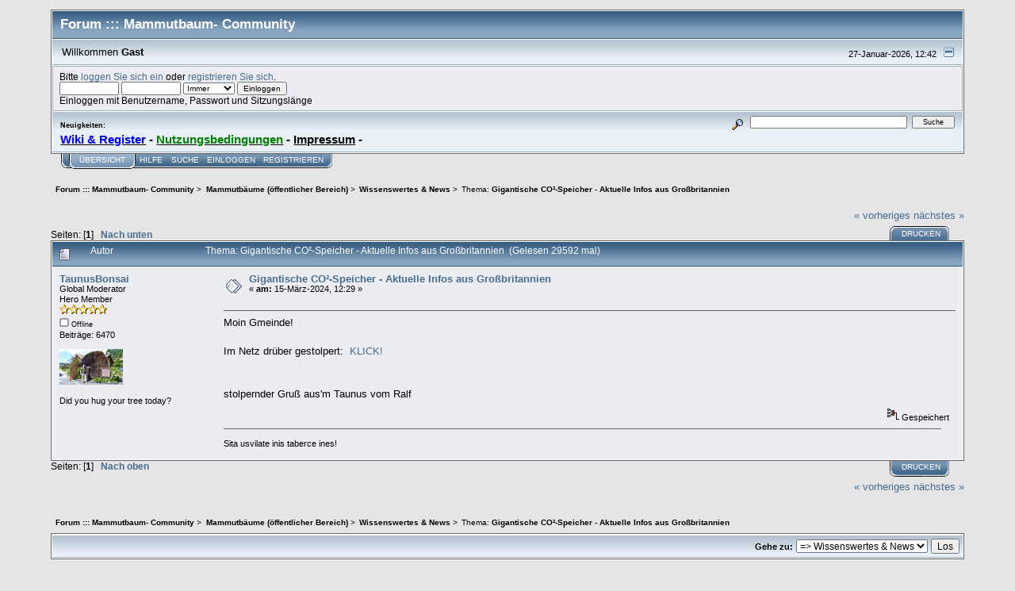

--- FILE ---
content_type: text/html; charset=ISO-8859-1
request_url: http://mbreg.de/forum/index.php/topic,11423.msg135473.html?PHPSESSID=20btciq6oomltv7mnlf3r3qkk2
body_size: 4931
content:
<!DOCTYPE html PUBLIC "-//W3C//DTD XHTML 1.0 Transitional//EN" "http://www.w3.org/TR/xhtml1/DTD/xhtml1-transitional.dtd">
<html xmlns="http://www.w3.org/1999/xhtml"><head>
	<link rel="stylesheet" type="text/css" href="http://mbreg.de/forum/Themes/core/css/index.css?fin20" />
	<link rel="stylesheet" type="text/css" href="http://mbreg.de/forum/Themes/core/css/webkit.css" />
	<script type="text/javascript" src="http://mbreg.de/forum/Themes/default/scripts/script.js?fin20"></script>
	<script type="text/javascript" src="http://mbreg.de/forum/Themes/core/scripts/theme.js?fin20"></script>
	<script type="text/javascript"><!-- // --><![CDATA[
		var smf_theme_url = "http://mbreg.de/forum/Themes/core";
		var smf_default_theme_url = "http://mbreg.de/forum/Themes/default";
		var smf_images_url = "http://mbreg.de/forum/Themes/core/images";
		var smf_scripturl = "http://mbreg.de/forum/index.php?PHPSESSID=20btciq6oomltv7mnlf3r3qkk2&amp;";
		var smf_iso_case_folding = false;
		var smf_charset = "ISO-8859-1";
		var ajax_notification_text = "Lade...";
		var ajax_notification_cancel_text = "Abbrechen";
	// ]]></script>
	<meta http-equiv="Content-Type" content="text/html; charset=ISO-8859-1" />
	<meta name="description" content="Gigantische CO²-Speicher - Aktuelle Infos aus Großbritannien" />
	<title>Gigantische CO²-Speicher - Aktuelle Infos aus Großbritannien</title><link rel="shortcut icon" type="image/x-icon" href="favicon.ico" /><link rel="icon" href="/favicon.ico" type="image/x-icon" />
	<meta name="robots" content="noindex" />
	<link rel="canonical" href="http://mbreg.de/forum/index.php?topic=11423.0" />
	<link rel="help" href="http://mbreg.de/forum/index.php?PHPSESSID=20btciq6oomltv7mnlf3r3qkk2&amp;action=help" />
	<link rel="search" href="http://mbreg.de/forum/index.php?PHPSESSID=20btciq6oomltv7mnlf3r3qkk2&amp;action=search" />
	<link rel="contents" href="http://mbreg.de/forum/index.php?PHPSESSID=20btciq6oomltv7mnlf3r3qkk2&amp;" />
	<link rel="alternate" type="application/rss+xml" title="Forum  ::: Mammutbaum- Community - RSS" href="http://mbreg.de/forum/index.php?PHPSESSID=20btciq6oomltv7mnlf3r3qkk2&amp;type=rss;action=.xml" />
	<link rel="prev" href="http://mbreg.de/forum/index.php/topic,11423.0/prev_next,prev.html?PHPSESSID=20btciq6oomltv7mnlf3r3qkk2" />
	<link rel="next" href="http://mbreg.de/forum/index.php/topic,11423.0/prev_next,next.html?PHPSESSID=20btciq6oomltv7mnlf3r3qkk2" />
	<link rel="index" href="http://mbreg.de/forum/index.php/board,2.0.html?PHPSESSID=20btciq6oomltv7mnlf3r3qkk2" />
</head>
<body>
<div id="mainframe" style="width: 90%">
	<div class="tborder">
		<div class="catbg">
			<img class="floatright" id="smflogo" src="http://mbreg.de/forum/Themes/core/images/smflogo.gif" alt="Simple Machines Forum" />
			<h1 id="forum_name">Forum  ::: Mammutbaum- Community
			</h1>
		</div>
		<ul id="greeting_section" class="reset titlebg2">
			<li id="time" class="smalltext floatright">
				27-Januar-2026, 12:42
				<img id="upshrink" src="http://mbreg.de/forum/Themes/core/images/upshrink.gif" alt="*" title="Ein- oder Ausklappen der Kopfzeile" align="bottom" style="display: none;" />
			</li>
			<li id="name">Willkommen <em>Gast</em></li>
		</ul>
		<div id="user_section" class="bordercolor">
			<div class="windowbg2 clearfix">
				<script type="text/javascript" src="http://mbreg.de/forum/Themes/default/scripts/sha1.js"></script>
				<form class="windowbg" id="guest_form" action="http://mbreg.de/forum/index.php?PHPSESSID=20btciq6oomltv7mnlf3r3qkk2&amp;action=login2" method="post" accept-charset="ISO-8859-1"  onsubmit="hashLoginPassword(this, 'a9aa039dc5b62bfd22ef227848da8963');">
					Bitte <a href="http://mbreg.de/forum/index.php?PHPSESSID=20btciq6oomltv7mnlf3r3qkk2&amp;action=login"> loggen Sie sich ein</a> oder <a href="http://mbreg.de/forum/index.php?PHPSESSID=20btciq6oomltv7mnlf3r3qkk2&amp;action=register">registrieren Sie sich</a>.<br />
					<input type="text" name="user" size="10" class="input_text" />
					<input type="password" name="passwrd" size="10" class="input_password" />
					<select name="cookielength">
						<option value="60">1 Stunde</option>
						<option value="1440">1 Tag</option>
						<option value="10080">1 Woche</option>
						<option value="43200">1 Monat</option>
						<option value="-1" selected="selected">Immer</option>
					</select>
					<input type="submit" value="Einloggen" class="button_submit" /><br />
					Einloggen mit Benutzername, Passwort und Sitzungslänge
					<input type="hidden" name="hash_passwrd" value="" />
				</form>
			</div>
		</div>
		<div id="news_section" class="titlebg2 clearfix">
			<form class="floatright" id="search_form" action="http://mbreg.de/forum/index.php?PHPSESSID=20btciq6oomltv7mnlf3r3qkk2&amp;action=search2" method="post" accept-charset="ISO-8859-1">
				<a href="http://mbreg.de/forum/index.php?PHPSESSID=20btciq6oomltv7mnlf3r3qkk2&amp;action=search;advanced" title="Erweiterte Suche"><img id="advsearch" src="http://mbreg.de/forum/Themes/core/images/filter.gif" align="middle" alt="Erweiterte Suche" /></a>
				<input type="text" name="search" value="" style="width: 190px;" class="input_text" />&nbsp;
				<input type="submit" name="submit" value="Suche" style="width: 11ex;" class="button_submit" />
				<input type="hidden" name="advanced" value="0" />
				<input type="hidden" name="topic" value="11423" />
			</form>
			<div id="random_news"><h3>Neuigkeiten:</h3><p><strong><span style="font-size: 1.45em;" class="bbc_size"><br /><a href="http://www.mbreg.de" class="bbc_link" target="_blank"><span style="color: blue;" class="bbc_color">Wiki &amp; Register</span></a> - <a href="http://mbreg.de/wiki/index.php/Regeln_des_Forums" class="bbc_link" target="_blank"><span style="color: green;" class="bbc_color">Nutzungsbedingungen</span></a> - <a href="http://mbreg.de/wiki/index.php/Mammutbaum-Wiki:Impressum" class="bbc_link" target="_blank">Impressum</a> -&nbsp;</span></strong></p></div>
		</div>
	</div>
	<script type="text/javascript"><!-- // --><![CDATA[
		var oMainHeaderToggle = new smc_Toggle({
			bToggleEnabled: true,
			bCurrentlyCollapsed: false,
			aSwappableContainers: [
				'user_section',
				'news_section'
			],
			aSwapImages: [
				{
					sId: 'upshrink',
					srcExpanded: smf_images_url + '/upshrink.gif',
					altExpanded: 'Ein- oder Ausklappen der Kopfzeile',
					srcCollapsed: smf_images_url + '/upshrink2.gif',
					altCollapsed: 'Ein- oder Ausklappen der Kopfzeile'
				}
			],
			oThemeOptions: {
				bUseThemeSettings: false,
				sOptionName: 'collapse_header',
				sSessionVar: 'e1c12f172',
				sSessionId: 'a9aa039dc5b62bfd22ef227848da8963'
			},
			oCookieOptions: {
				bUseCookie: true,
				sCookieName: 'upshrink'
			}
		});
	// ]]></script>
	<div class="main_menu">
		<ul class="reset clearfix">
			<li id="button_home" class="active">
				<a title="Übersicht" href="http://mbreg.de/forum/index.php?PHPSESSID=20btciq6oomltv7mnlf3r3qkk2&amp;">
					<span><em>Übersicht</em></span>
				</a>
			</li>
			<li id="button_help">
				<a title="Hilfe" href="http://mbreg.de/forum/index.php?PHPSESSID=20btciq6oomltv7mnlf3r3qkk2&amp;action=help">
					<span>Hilfe</span>
				</a>
			</li>
			<li id="button_search">
				<a title="Suche" href="http://mbreg.de/forum/index.php?PHPSESSID=20btciq6oomltv7mnlf3r3qkk2&amp;action=search">
					<span>Suche</span>
				</a>
			</li>
			<li id="button_login">
				<a title="Einloggen" href="http://mbreg.de/forum/index.php?PHPSESSID=20btciq6oomltv7mnlf3r3qkk2&amp;action=login">
					<span>Einloggen</span>
				</a>
			</li>
			<li id="button_register" class="last">
				<a title="Registrieren" href="http://mbreg.de/forum/index.php?PHPSESSID=20btciq6oomltv7mnlf3r3qkk2&amp;action=register">
					<span>Registrieren</span>
				</a>
			</li>
		</ul>
	</div>
	<ul class="linktree" id="linktree_upper">
		<li>
			<a href="http://mbreg.de/forum/index.php?PHPSESSID=20btciq6oomltv7mnlf3r3qkk2&amp;"><span>Forum  ::: Mammutbaum- Community</span></a> &gt;
		</li>
		<li>
			<a href="http://mbreg.de/forum/index.php?PHPSESSID=20btciq6oomltv7mnlf3r3qkk2&amp;#c2"><span>Mammutbäume (öffentlicher Bereich)</span></a> &gt;
		</li>
		<li>
			<a href="http://mbreg.de/forum/index.php/board,2.0.html?PHPSESSID=20btciq6oomltv7mnlf3r3qkk2"><span>Wissenswertes &amp; News</span></a> &gt;
		</li>
		<li class="last">Thema: 
			<a href="http://mbreg.de/forum/index.php/topic,11423.0.html?PHPSESSID=20btciq6oomltv7mnlf3r3qkk2"><span>Gigantische CO²-Speicher - Aktuelle Infos aus Großbritannien</span></a>
		</li>
	</ul>
	<div id="bodyarea">
<a id="top"></a>
<a id="msg135473"></a><a id="new"></a>
<div class="clearfix margintop" id="postbuttons">
	<div class="next"><a href="http://mbreg.de/forum/index.php/topic,11423.0/prev_next,prev.html?PHPSESSID=20btciq6oomltv7mnlf3r3qkk2#new">« vorheriges</a> <a href="http://mbreg.de/forum/index.php/topic,11423.0/prev_next,next.html?PHPSESSID=20btciq6oomltv7mnlf3r3qkk2#new">nächstes »</a></div>
	<div class="margintop middletext floatleft">Seiten: [<strong>1</strong>]   &nbsp;&nbsp;<a href="#lastPost"><strong>Nach unten</strong></a></div>
	<div class="nav floatright">
		<div class="buttonlist_bottom">
			<ul class="reset clearfix">
				<li class="last"><a class="button_strip_print" href="http://mbreg.de/forum/index.php?PHPSESSID=20btciq6oomltv7mnlf3r3qkk2&amp;action=printpage;topic=11423.0" rel="new_win nofollow"><span>Drucken</span></a></li>
			</ul>
		</div></div>
</div>
<div id="forumposts" class="tborder">
	<h3 class="catbg3">
		<img src="http://mbreg.de/forum/Themes/core/images/topic/normal_post.gif" align="bottom" alt="" />
		<span>Autor</span>
		<span id="top_subject">Thema: Gigantische CO²-Speicher - Aktuelle Infos aus Großbritannien &nbsp;(Gelesen 29592 mal)</span>
	</h3>
	<form action="http://mbreg.de/forum/index.php?PHPSESSID=20btciq6oomltv7mnlf3r3qkk2&amp;action=quickmod2;topic=11423.0" method="post" accept-charset="ISO-8859-1" name="quickModForm" id="quickModForm" style="margin: 0;" onsubmit="return oQuickModify.bInEditMode ? oQuickModify.modifySave('a9aa039dc5b62bfd22ef227848da8963', 'e1c12f172') : false">
		<div class="bordercolor">
			<div class="clearfix windowbg largepadding">
				<div class="floatleft poster">
					<h4><a href="http://mbreg.de/forum/index.php?PHPSESSID=20btciq6oomltv7mnlf3r3qkk2&amp;action=profile;u=301" title="Profil anzeigen von TaunusBonsai">TaunusBonsai</a></h4>
					<ul class="reset smalltext" id="msg_135473_extra_info">
						<li>Global Moderator</li>
						<li>Hero Member</li>
						<li><img src="http://mbreg.de/forum/Themes/core/images/star.gif" alt="*" /><img src="http://mbreg.de/forum/Themes/core/images/star.gif" alt="*" /><img src="http://mbreg.de/forum/Themes/core/images/star.gif" alt="*" /><img src="http://mbreg.de/forum/Themes/core/images/star.gif" alt="*" /><img src="http://mbreg.de/forum/Themes/core/images/star.gif" alt="*" /></li>
						<li><img src="http://mbreg.de/forum/Themes/core/images/useroff.gif" alt="Offline" border="0" style="margin-top: 2px;" /><span class="smalltext"> Offline</span></li>
						<li>Beiträge: 6470</li>
						<li class="margintop" style="overflow: auto;"><img class="avatar" src="http://mbreg.de/forum/index.php?PHPSESSID=20btciq6oomltv7mnlf3r3qkk2&amp;action=dlattach;attach=77009;type=avatar" alt="" /></li>
						<li class="margintop">Did you hug your tree today?</li>
						<li class="margintop">
							<ul class="reset nolist">
							</ul>
						</li>
					</ul>
				</div>
				<div class="postarea">
					<div class="flow_hidden">
						<div class="keyinfo">
							<div class="messageicon"><img src="http://mbreg.de/forum/Themes/core/images/post/xx.gif" alt="" border="0" /></div>
							<h5 id="subject_135473">
								<a href="http://mbreg.de/forum/index.php/topic,11423.msg135473.html?PHPSESSID=20btciq6oomltv7mnlf3r3qkk2#msg135473" rel="nofollow">Gigantische CO²-Speicher - Aktuelle Infos aus Großbritannien</a>
							</h5>
							<div class="smalltext">&#171; <strong> am:</strong> 15-März-2024, 12:29 &#187;</div>
							<div id="msg_135473_quick_mod"></div>
						</div>
					</div>
					<div class="post">
						<hr class="hrcolor" width="100%" size="1" />
						<div class="inner" id="msg_135473">Moin Gmeinde!<br /><br />Im Netz drüber gestolpert:&nbsp; <a href="https://weather.com/de-DE/wissen/umwelt/news/2024-03-14-baumriesen-gedeihen-in-europa-besser-als-in-ihrer-heimat" class="bbc_link" target="_blank">KLICK!</a><br /><br /><br />stolpernder Gruß aus&#039;m Taunus vom Ralf</div>
					</div>
				</div>
				<div class="moderatorbar">
					<div class="smalltext floatleft" id="modified_135473">
					</div>
					<div class="smalltext largepadding floatright">
						<img src="http://mbreg.de/forum/Themes/core/images/ip.gif" alt="" border="0" />
						Gespeichert
					</div>
					<div class="signature" id="msg_135473_signature">Sita usvilate inis taberce ines!</div>
				</div>
			</div>
		</div>
	</form>
</div>
<a id="lastPost"></a>
<div class="clearfix marginbottom" id="postbuttons_lower">
	<div class="nav floatright">
		<div class="buttonlist">
			<ul class="reset clearfix">
				<li class="last"><a class="button_strip_print" href="http://mbreg.de/forum/index.php?PHPSESSID=20btciq6oomltv7mnlf3r3qkk2&amp;action=printpage;topic=11423.0" rel="new_win nofollow"><span>Drucken</span></a></li>
			</ul>
		</div></div>
	<div class="middletext floatleft">Seiten: [<strong>1</strong>]   &nbsp;&nbsp;<a href="#top"><strong>Nach oben</strong></a></div>
	<div class="clear"><a href="http://mbreg.de/forum/index.php/topic,11423.0/prev_next,prev.html?PHPSESSID=20btciq6oomltv7mnlf3r3qkk2#new">« vorheriges</a> <a href="http://mbreg.de/forum/index.php/topic,11423.0/prev_next,next.html?PHPSESSID=20btciq6oomltv7mnlf3r3qkk2#new">nächstes »</a></div>
</div>
	<ul class="linktree" id="linktree_lower">
		<li>
			<a href="http://mbreg.de/forum/index.php?PHPSESSID=20btciq6oomltv7mnlf3r3qkk2&amp;"><span>Forum  ::: Mammutbaum- Community</span></a> &gt;
		</li>
		<li>
			<a href="http://mbreg.de/forum/index.php?PHPSESSID=20btciq6oomltv7mnlf3r3qkk2&amp;#c2"><span>Mammutbäume (öffentlicher Bereich)</span></a> &gt;
		</li>
		<li>
			<a href="http://mbreg.de/forum/index.php/board,2.0.html?PHPSESSID=20btciq6oomltv7mnlf3r3qkk2"><span>Wissenswertes &amp; News</span></a> &gt;
		</li>
		<li class="last">Thema: 
			<a href="http://mbreg.de/forum/index.php/topic,11423.0.html?PHPSESSID=20btciq6oomltv7mnlf3r3qkk2"><span>Gigantische CO²-Speicher - Aktuelle Infos aus Großbritannien</span></a>
		</li>
	</ul>
<div id="moderationbuttons" class="clearfix"></div>
<div class="tborder">
	<div class="titlebg2" style="padding: 4px;" align="right" id="display_jump_to">&nbsp;</div>
</div><br />
<script type="text/javascript" src="http://mbreg.de/forum/Themes/default/scripts/topic.js"></script>
<script type="text/javascript"><!-- // --><![CDATA[
	if ('XMLHttpRequest' in window)
	{
		var oQuickModify = new QuickModify({
			sScriptUrl: smf_scripturl,
			bShowModify: true,
			iTopicId: 11423,
			sTemplateBodyEdit: '\n\t\t\t\t<div id="quick_edit_body_container" style="width: 90%">\n\t\t\t\t\t<div id="error_box" style="padding: 4px;" class="error"><' + '/div>\n\t\t\t\t\t<textarea class="editor" name="message" rows="12" style="width: 100%;  margin-bottom: 10px;" tabindex="1">%body%<' + '/textarea><br />\n\t\t\t\t\t<input type="hidden" name="e1c12f172" value="a9aa039dc5b62bfd22ef227848da8963" />\n\t\t\t\t\t<input type="hidden" name="topic" value="11423" />\n\t\t\t\t\t<input type="hidden" name="msg" value="%msg_id%" />\n\t\t\t\t\t<div class="righttext">\n\t\t\t\t\t\t<input type="submit" name="post" value="Speichern" tabindex="2" onclick="return oQuickModify.modifySave(\'a9aa039dc5b62bfd22ef227848da8963\', \'e1c12f172\');" accesskey="s" class="button_submit" />&nbsp;&nbsp;<input type="submit" name="cancel" value="Abbrechen" tabindex="3" onclick="return oQuickModify.modifyCancel();" class="button_submit" />\n\t\t\t\t\t<' + '/div>\n\t\t\t\t<' + '/div>',
			sTemplateSubjectEdit: '<input type="text" style="width: 90%" name="subject" value="%subject%" size="80" maxlength="80" tabindex="4" class="input_text" />',
			sTemplateBodyNormal: '%body%',
			sTemplateSubjectNormal: '<a hr'+'ef="http://mbreg.de/forum/index.php?PHPSESSID=20btciq6oomltv7mnlf3r3qkk2&amp;'+'?topic=11423.msg%msg_id%#msg%msg_id%" rel="nofollow">%subject%<' + '/a>',
			sTemplateTopSubject: 'Thema: %subject% &nbsp;(Gelesen 29592 mal)',
			sErrorBorderStyle: '1px solid red'
		});

		aJumpTo[aJumpTo.length] = new JumpTo({
			sContainerId: "display_jump_to",
			sJumpToTemplate: "<label class=\"smalltext\" for=\"%select_id%\">Gehe zu:<" + "/label> %dropdown_list%",
			iCurBoardId: 2,
			iCurBoardChildLevel: 0,
			sCurBoardName: "Wissenswertes &amp; News",
			sBoardChildLevelIndicator: "==",
			sBoardPrefix: "=> ",
			sCatSeparator: "-----------------------------",
			sCatPrefix: "",
			sGoButtonLabel: "Los"
		});

		aIconLists[aIconLists.length] = new IconList({
			sBackReference: "aIconLists[" + aIconLists.length + "]",
			sIconIdPrefix: "msg_icon_",
			sScriptUrl: smf_scripturl,
			bShowModify: true,
			iBoardId: 2,
			iTopicId: 11423,
			sSessionId: "a9aa039dc5b62bfd22ef227848da8963",
			sSessionVar: "e1c12f172",
			sLabelIconList: "Nachrichten Icon",
			sBoxBackground: "transparent",
			sBoxBackgroundHover: "#ffffff",
			iBoxBorderWidthHover: 1,
			sBoxBorderColorHover: "#adadad" ,
			sContainerBackground: "#ffffff",
			sContainerBorder: "1px solid #adadad",
			sItemBorder: "1px solid #ffffff",
			sItemBorderHover: "1px dotted gray",
			sItemBackground: "transparent",
			sItemBackgroundHover: "#e0e0f0"
		});
	}
	// ]]></script>
	</div>
	<div id="footerarea" class="headerpadding topmargin clearfix">
		<ul class="reset smalltext">
			<li class="copyright">
			<span class="smalltext" style="display: inline; visibility: visible; font-family: Verdana, Arial, sans-serif;"><a href="http://mbreg.de/forum/index.php?PHPSESSID=20btciq6oomltv7mnlf3r3qkk2&amp;action=credits" title="Simple Machines Forum" target="_blank" class="new_win">SMF 2.0.8</a> |
<a href="http://www.simplemachines.org/about/smf/license.php" title="Lizenz" target="_blank" class="new_win">SMF &copy; 2011</a>, <a href="http://www.simplemachines.org" title="Simple Machines" target="_blank" class="new_win">Simple Machines</a>
			</span></li>
			<li><a id="button_xhtml" href="http://validator.w3.org/check?uri=referer" target="_blank" class="new_win" title="Prüfe XHTML 1.0"><span>XHTML</span></a></li>
			<li><a id="button_rss" href="http://mbreg.de/forum/index.php?PHPSESSID=20btciq6oomltv7mnlf3r3qkk2&amp;action=.xml;type=rss" class="new_win"><span>RSS</span></a></li>
			<li class="last"><a id="button_wap2" href="http://mbreg.de/forum/index.php?PHPSESSID=20btciq6oomltv7mnlf3r3qkk2&amp;wap2" class="new_win"><span>WAP2</span></a></li>
		</ul>
		<p class="smalltext" id="show_loadtime">Seite erstellt in 0.07 Sekunden mit 19 Abfragen.</p>
	</div>
</div>
</body></html>